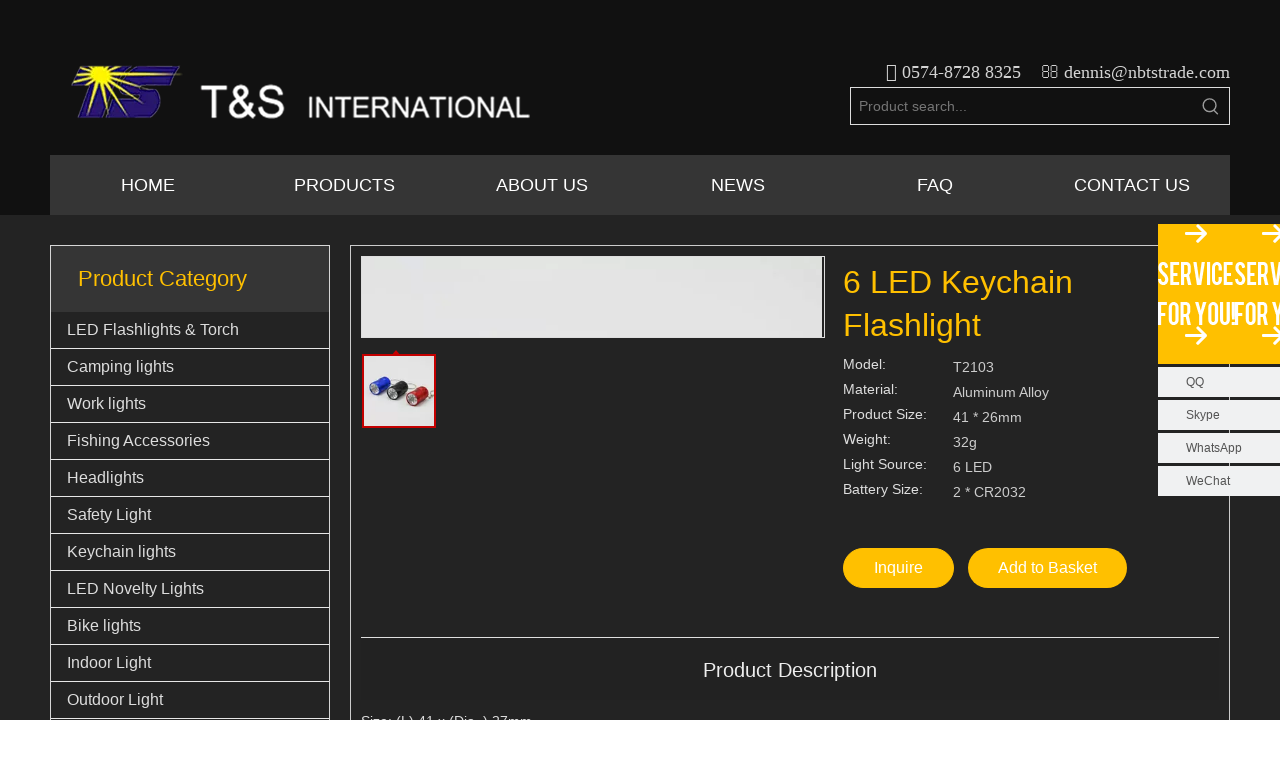

--- FILE ---
content_type: text/css;charset=UTF-8
request_url: http://a3.leadongcdn.com/theme/nmiiKBqkilSRkjlqRinSliirSRRqjSirrmiqijnqnjjm/style/style.css
body_size: 387
content:
.pro-detials-listshow .fll, .pro-detials-listshow .flr{
	background-color:rgb(255, 192, 0);
  color:white;
  font-size:16px;
}